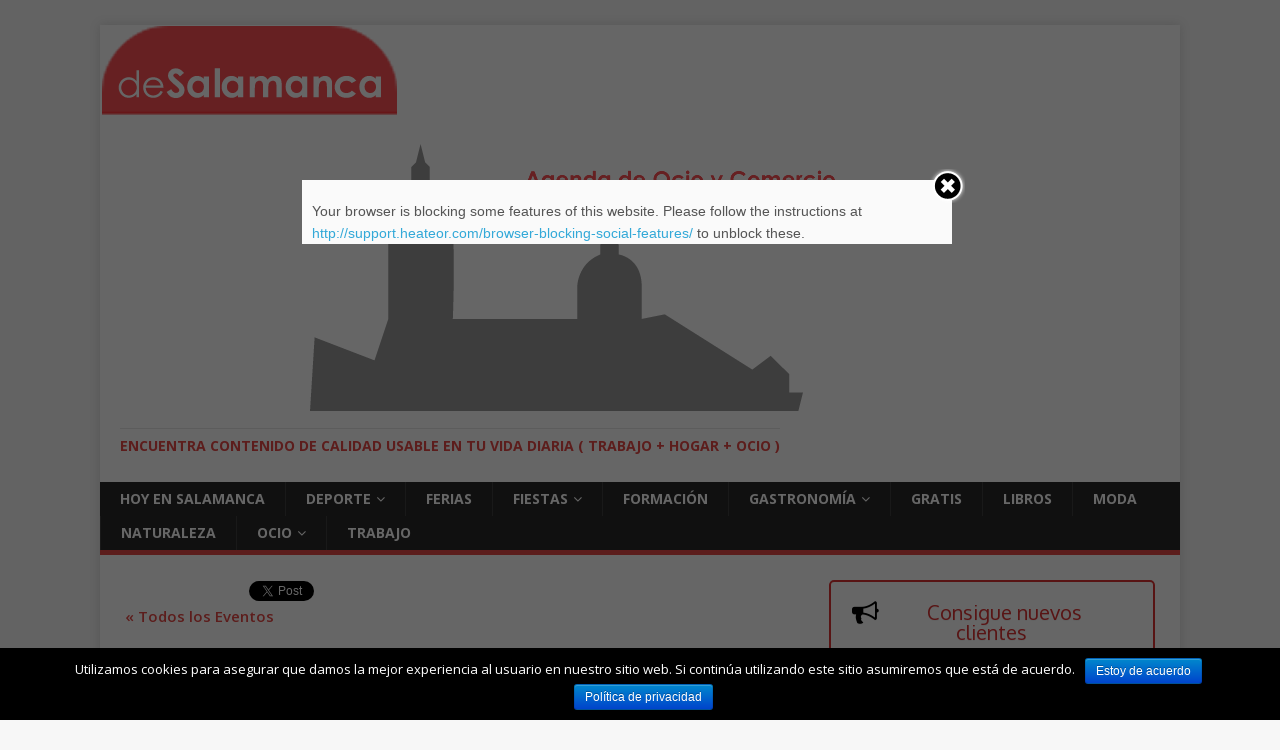

--- FILE ---
content_type: text/html; charset=UTF-8
request_url: https://desalamanca.com/evento/alba-de-tormes-dia-internacional-de-los-museos-2019/
body_size: 12862
content:
<!DOCTYPE html>
<html class="no-js" lang="es-ES" prefix="og: http://ogp.me/ns#">
<head>
<meta charset="UTF-8">
<meta name="viewport" content="width=device-width, initial-scale=1.0">
<link rel="profile" href="http://gmpg.org/xfn/11" />
<title>Alba de Tormes- Día Internacional de los Museos 2019 &#8902;</title>
	<script type="text/javascript">function theChampLoadEvent(e){var t=window.onload;if(typeof window.onload!="function"){window.onload=e}else{window.onload=function(){t();e()}}}</script>
		<script type="text/javascript">var theChampDefaultLang = 'es_ES', theChampCloseIconPath = 'https://desalamanca.com/wp-content/plugins/super-socializer/images/close.png';var heateorSsSDKBlockedMsg = `Your browser is blocking some features of this website. Please follow the instructions at <a href=\'http://support.heateor.com/browser-blocking-social-features/\' target=\'_blank\' style=\'color:#33a9d8\'>http://support.heateor.com/browser-blocking-social-features/</a> to unblock these.`</script>
		<script> var theChampSiteUrl = 'https://desalamanca.com', theChampVerified = 0, theChampEmailPopup = 0; </script>
			<script> var theChampFBKey = '', theChampFBLang = 'es_ES', theChampFbLikeMycred = 0, theChampSsga = 0, theChampCommentNotification = 0, theChampHeateorFcmRecentComments = 0, theChampFbIosLogin = 0; </script>
						<script type="text/javascript">var theChampFBCommentUrl = 'https://desalamanca.com/evento/alba-de-tormes-dia-internacional-de-los-museos-2019/'; var theChampFBCommentColor = 'light'; var theChampFBCommentNumPosts = ''; var theChampFBCommentWidth = '100%'; var theChampFBCommentOrderby = 'social'; var theChampCommentingTabs = "wordpress,facebook,googleplus,disqus", theChampGpCommentsUrl = 'https://desalamanca.com/evento/alba-de-tormes-dia-internacional-de-los-museos-2019/', theChampDisqusShortname = '', theChampScEnabledTabs = 'wordpress,fb', theChampScLabel = 'Leave a reply', theChampScTabLabels = {"wordpress":"Comentarios por defecto (0)","fb":"Comentarios de Facebook","googleplus":"G+ Comments","disqus":"Disqus Comments"}, theChampGpCommentsWidth = 0, theChampCommentingId = 'respond'</script>
					<style type="text/css">
	.the_champ_horizontal_sharing .theChampSharing{
					color: #fff;
				border-width: 0px;
		border-style: solid;
		border-color: transparent;
	}
		.the_champ_horizontal_sharing .theChampTCBackground{
		color:#666;
	}
		.the_champ_horizontal_sharing .theChampSharing:hover{
				border-color: transparent;
	}
	.the_champ_vertical_sharing .theChampSharing{
					color: #fff;
				border-width: 0px;
		border-style: solid;
		border-color: transparent;
	}
		.the_champ_vertical_sharing .theChampTCBackground{
		color:#666;
	}
		.the_champ_vertical_sharing .theChampSharing:hover{
				border-color: transparent;
	}
				div.the_champ_horizontal_sharing .the_champ_square_count{display: block}
			.the_champ_horizontal_sharing .the_champ_square_count{
			display:block;
			text-indent:0!important;
			visibility:hidden;
			background-color:#58B8F8!important;
			width:auto;
			height:auto;
			text-align:center;
			min-width:8px!important;
			padding:1px 4px!important;
			color:#fff!important;
			font-family:'Open Sans',arial,sans-serif!important;
			font-size:10px!important;
			font-weight:600!important;
			-webkit-border-radius:15px!important;
			border-radius:15px!important;
			-webkit-box-shadow:0 2px 2px rgba(0,0,0,.4);
			box-shadow:0 2px 2px rgba(0,0,0,.4);
			text-shadow:0 -1px 0 rgba(0,0,0,.2);
			line-height:14px!important;
			border:2px solid #fff!important;
			z-index:1;
			margin:2px auto!important;
			box-sizing:content-box!important
		}	</style>
	
<!-- This site is optimized with the Yoast SEO plugin v8.2 - https://yoast.com/wordpress/plugins/seo/ -->
<meta name="description" content="Alba de Tormes- Día Internacional de los Museos 2019 el sábado 18 de mayo"/>
<link rel="canonical" href="https://desalamanca.com/evento/alba-de-tormes-dia-internacional-de-los-museos-2019/" />
<meta property="og:locale" content="es_ES" />
<meta property="og:type" content="article" />
<meta property="og:title" content="Alba de Tormes- Día Internacional de los Museos 2019 &#8902;" />
<meta property="og:description" content="Alba de Tormes- Día Internacional de los Museos 2019 el sábado 18 de mayo" />
<meta property="og:url" content="https://desalamanca.com/evento/alba-de-tormes-dia-internacional-de-los-museos-2019/" />
<meta property="article:publisher" content="https://www.facebook.com/desalamancaweb" />
<meta property="article:tag" content="Alba de Tormes" />
<meta property="article:tag" content="Gratis en Alba de Tormes" />
<meta property="article:tag" content="Gratis en Salamanca" />
<meta property="article:tag" content="Museos en Alba de Tormes" />
<meta name="twitter:card" content="summary" />
<meta name="twitter:description" content="Alba de Tormes- Día Internacional de los Museos 2019 el sábado 18 de mayo" />
<meta name="twitter:title" content="Alba de Tormes- Día Internacional de los Museos 2019 &#8902;" />
<meta name="twitter:site" content="@desalamancaweb" />
<meta name="twitter:creator" content="@desalamancaweb" />
<!-- / Yoast SEO plugin. -->

<link rel='dns-prefetch' href='//fonts.googleapis.com' />
<link rel='dns-prefetch' href='//s.w.org' />
<link rel="alternate" type="application/rss+xml" title=" &raquo; Feed" href="https://desalamanca.com/feed/" />
<link rel="alternate" type="application/rss+xml" title=" &raquo; RSS de los comentarios" href="https://desalamanca.com/comments/feed/" />
<link rel="alternate" type="text/calendar" title=" &raquo; iCal Feed" href="https://desalamanca.com/eventos/?ical=1" />
<link rel="alternate" type="application/rss+xml" title=" &raquo; Alba de Tormes- Día Internacional de los Museos 2019 RSS de los comentarios" href="https://desalamanca.com/evento/alba-de-tormes-dia-internacional-de-los-museos-2019/feed/" />
		<script type="text/javascript">
			window._wpemojiSettings = {"baseUrl":"https:\/\/s.w.org\/images\/core\/emoji\/11\/72x72\/","ext":".png","svgUrl":"https:\/\/s.w.org\/images\/core\/emoji\/11\/svg\/","svgExt":".svg","source":{"concatemoji":"https:\/\/desalamanca.com\/wp-includes\/js\/wp-emoji-release.min.js?ver=4.9.8"}};
			!function(a,b,c){function d(a,b){var c=String.fromCharCode;l.clearRect(0,0,k.width,k.height),l.fillText(c.apply(this,a),0,0);var d=k.toDataURL();l.clearRect(0,0,k.width,k.height),l.fillText(c.apply(this,b),0,0);var e=k.toDataURL();return d===e}function e(a){var b;if(!l||!l.fillText)return!1;switch(l.textBaseline="top",l.font="600 32px Arial",a){case"flag":return!(b=d([55356,56826,55356,56819],[55356,56826,8203,55356,56819]))&&(b=d([55356,57332,56128,56423,56128,56418,56128,56421,56128,56430,56128,56423,56128,56447],[55356,57332,8203,56128,56423,8203,56128,56418,8203,56128,56421,8203,56128,56430,8203,56128,56423,8203,56128,56447]),!b);case"emoji":return b=d([55358,56760,9792,65039],[55358,56760,8203,9792,65039]),!b}return!1}function f(a){var c=b.createElement("script");c.src=a,c.defer=c.type="text/javascript",b.getElementsByTagName("head")[0].appendChild(c)}var g,h,i,j,k=b.createElement("canvas"),l=k.getContext&&k.getContext("2d");for(j=Array("flag","emoji"),c.supports={everything:!0,everythingExceptFlag:!0},i=0;i<j.length;i++)c.supports[j[i]]=e(j[i]),c.supports.everything=c.supports.everything&&c.supports[j[i]],"flag"!==j[i]&&(c.supports.everythingExceptFlag=c.supports.everythingExceptFlag&&c.supports[j[i]]);c.supports.everythingExceptFlag=c.supports.everythingExceptFlag&&!c.supports.flag,c.DOMReady=!1,c.readyCallback=function(){c.DOMReady=!0},c.supports.everything||(h=function(){c.readyCallback()},b.addEventListener?(b.addEventListener("DOMContentLoaded",h,!1),a.addEventListener("load",h,!1)):(a.attachEvent("onload",h),b.attachEvent("onreadystatechange",function(){"complete"===b.readyState&&c.readyCallback()})),g=c.source||{},g.concatemoji?f(g.concatemoji):g.wpemoji&&g.twemoji&&(f(g.twemoji),f(g.wpemoji)))}(window,document,window._wpemojiSettings);
		</script>
		<style type="text/css">
img.wp-smiley,
img.emoji {
	display: inline !important;
	border: none !important;
	box-shadow: none !important;
	height: 1em !important;
	width: 1em !important;
	margin: 0 .07em !important;
	vertical-align: -0.1em !important;
	background: none !important;
	padding: 0 !important;
}
</style>
<link rel='stylesheet' id='widget-calendar-pro-style-css'  href='https://desalamanca.com/wp-content/plugins/events-calendar-pro/src/resources/css/widget-calendar-full.css?ver=3.12.1' type='text/css' media='all' />
<link rel='stylesheet' id='tribe_events-widget-calendar-pro-style-css'  href='https://desalamanca.com/wp-content/plugins/events-calendar-pro/src/resources/css/widget-calendar-theme.css?ver=3.12.1' type='text/css' media='all' />
<link rel='stylesheet' id='tribe_events--widget-calendar-pro-override-style-css'  href='https://desalamanca.com/wp-content/plugins/events-calendar-pro/src/resources/css/widget-calendar-theme.css?ver=3.12.1' type='text/css' media='all' />
<link rel='stylesheet' id='tribe-accessibility-css-css'  href='https://desalamanca.com/wp-content/plugins/the-events-calendar/common/src/resources/css/accessibility.min.css?ver=4.7.21' type='text/css' media='all' />
<link rel='stylesheet' id='tribe-events-full-calendar-style-css'  href='https://desalamanca.com/wp-content/plugins/the-events-calendar/src/resources/css/tribe-events-full.min.css?ver=4.6.24.1' type='text/css' media='all' />
<link rel='stylesheet' id='tribe-events-custom-jquery-styles-css'  href='https://desalamanca.com/wp-content/plugins/the-events-calendar/vendor/jquery/smoothness/jquery-ui-1.8.23.custom.css?ver=4.6.24.1' type='text/css' media='all' />
<link rel='stylesheet' id='tribe-events-bootstrap-datepicker-css-css'  href='https://desalamanca.com/wp-content/plugins/the-events-calendar/vendor/bootstrap-datepicker/css/bootstrap-datepicker.standalone.min.css?ver=4.6.24.1' type='text/css' media='all' />
<link rel='stylesheet' id='tribe-events-calendar-style-css'  href='https://desalamanca.com/wp-content/plugins/the-events-calendar/src/resources/css/tribe-events-theme.min.css?ver=4.6.24.1' type='text/css' media='all' />
<link rel='stylesheet' id='tribe-events-calendar-full-mobile-style-css'  href='https://desalamanca.com/wp-content/plugins/the-events-calendar/src/resources/css/tribe-events-full-mobile.min.css?ver=4.6.24.1' type='text/css' media='only screen and (max-width: 768px)' />
<link rel='stylesheet' id='tribe-events-calendar-mobile-style-css'  href='https://desalamanca.com/wp-content/plugins/the-events-calendar/src/resources/css/tribe-events-theme-mobile.min.css?ver=4.6.24.1' type='text/css' media='only screen and (max-width: 768px)' />
<link rel='stylesheet' id='cookie-notice-front-css'  href='https://desalamanca.com/wp-content/plugins/cookie-notice/css/front.min.css?ver=4.9.8' type='text/css' media='all' />
<link rel='stylesheet' id='foundation-css'  href='https://desalamanca.com/wp-content/plugins/simple-directory/css/foundation.css?ver=null' type='text/css' media='all' />
<link rel='stylesheet' id='simple-directory-ficons-css'  href='https://desalamanca.com/wp-content/plugins/simple-directory/icons/foundation-icons.css?ver=4.9.8' type='text/css' media='all' />
<link rel='stylesheet' id='sdir-css'  href='https://desalamanca.com/wp-content/plugins/simple-directory/css/style.css?ver=null' type='text/css' media='all' />
<link rel='stylesheet' id='sow-button-base-css'  href='https://desalamanca.com/wp-content/plugins/so-widgets-bundle/widgets/button/css/style.css?ver=1.13.0' type='text/css' media='all' />
<link rel='stylesheet' id='sow-button-wire-6f03a7c1ce8f-css'  href='https://desalamanca.com/wp-content/uploads/siteorigin-widgets/sow-button-wire-6f03a7c1ce8f.css?ver=4.9.8' type='text/css' media='all' />
<link rel='stylesheet' id='sow-contact-form-default-c31475055508-css'  href='https://desalamanca.com/wp-content/uploads/siteorigin-widgets/sow-contact-form-default-c31475055508.css?ver=4.9.8' type='text/css' media='all' />
<link rel='stylesheet' id='tribe-events-full-pro-calendar-style-css'  href='https://desalamanca.com/wp-content/plugins/events-calendar-pro/src/resources/css/tribe-events-pro-full.min.css?ver=3.12.1' type='text/css' media='all' />
<link rel='stylesheet' id='tribe-events-calendar-pro-style-css'  href='https://desalamanca.com/wp-content/plugins/events-calendar-pro/src/resources/css/tribe-events-pro-theme.min.css?ver=3.12.1' type='text/css' media='all' />
<link rel='stylesheet' id='tribe-events-calendar-full-pro-mobile-style-css'  href='https://desalamanca.com/wp-content/plugins/events-calendar-pro/src/resources/css/tribe-events-pro-full-mobile.min.css?ver=3.12.1' type='text/css' media='only screen and (max-width: 768px)' />
<link rel='stylesheet' id='tribe-events-calendar-pro-mobile-style-css'  href='https://desalamanca.com/wp-content/plugins/events-calendar-pro/src/resources/css/tribe-events-pro-theme-mobile.min.css?ver=3.12.1' type='text/css' media='only screen and (max-width: 768px)' />
<link rel='stylesheet' id='mh-google-fonts-css'  href='https://fonts.googleapis.com/css?family=Open+Sans:400,400italic,700,600' type='text/css' media='all' />
<link rel='stylesheet' id='mh-magazine-lite-css'  href='https://desalamanca.com/wp-content/themes/mh-magazine-lite/style.css?ver=2.8.5' type='text/css' media='all' />
<link rel='stylesheet' id='mh-font-awesome-css'  href='https://desalamanca.com/wp-content/themes/mh-magazine-lite/includes/font-awesome.min.css' type='text/css' media='all' />
<link rel='stylesheet' id='the_champ_frontend_css-css'  href='https://desalamanca.com/wp-content/plugins/super-socializer/css/front.css?ver=7.12.2' type='text/css' media='all' />
<script type='text/javascript' src='https://desalamanca.com/wp-includes/js/jquery/jquery.js?ver=1.12.4'></script>
<script type='text/javascript' src='https://desalamanca.com/wp-includes/js/jquery/jquery-migrate.min.js?ver=1.4.1'></script>
<script type='text/javascript' src='https://desalamanca.com/wp-content/plugins/the-events-calendar/vendor/php-date-formatter/js/php-date-formatter.min.js?ver=4.6.24.1'></script>
<script type='text/javascript' src='https://desalamanca.com/wp-content/plugins/the-events-calendar/common/vendor/momentjs/moment.min.js?ver=4.7.21'></script>
<script type='text/javascript'>
/* <![CDATA[ */
var tribe_dynamic_help_text = {"date_with_year":"j F, Y","date_no_year":"j F","datepicker_format":"d\/m\/Y","datepicker_format_index":"4","days":["domingo","lunes","martes","mi\u00e9rcoles","jueves","viernes","s\u00e1bado"],"daysShort":["dom","lun","mar","mi\u00e9","jue","vie","s\u00e1b"],"months":["enero","febrero","marzo","abril","mayo","junio","julio","agosto","septiembre","octubre","noviembre","diciembre"],"monthsShort":["Jan","Feb","Mar","Apr","mayo","Jun","Jul","Aug","Sep","Oct","Nov","Dec"],"msgs":"[\"Este evento es desde %%starttime%% hasta las %%endtime%% el %%startdatewithyear%%.\",\"Este evento es a las %%starttime%% el %%startdatewithyear%%\",\"Evento de d\\u00eda completo el %%startdatewithyear%%.\",\"Este evento empieza a las %startime% el %%startdatenoyear%% y finaliza a las %%endtime%% el %%enddatewithyear%%\",\"Este evento comienza a las %%starttime%% el %%startdatenoyear%% y termina el %%enddatewithyear%%.\",\"Este evento dura todo el d\\u00eda empezando desde %%startdatenoyear%% y terminando el %%enddatewithyear%%.\"]"};
/* ]]> */
</script>
<script type='text/javascript' src='https://desalamanca.com/wp-content/plugins/the-events-calendar/src/resources/js/events-dynamic.min.js?ver=4.6.24.1'></script>
<script type='text/javascript' src='https://desalamanca.com/wp-content/plugins/the-events-calendar/vendor/bootstrap-datepicker/js/bootstrap-datepicker.min.js?ver=4.6.24.1'></script>
<script type='text/javascript' src='https://desalamanca.com/wp-content/plugins/the-events-calendar/vendor/jquery-resize/jquery.ba-resize.min.js?ver=4.6.24.1'></script>
<script type='text/javascript' src='https://desalamanca.com/wp-content/plugins/the-events-calendar/vendor/jquery-placeholder/jquery.placeholder.min.js?ver=4.6.24.1'></script>
<script type='text/javascript'>
/* <![CDATA[ */
var tribe_js_config = {"permalink_settings":"\/%postname%\/","events_post_type":"tribe_events","events_base":"https:\/\/desalamanca.com\/eventos\/","debug":""};
/* ]]> */
</script>
<script type='text/javascript' src='https://desalamanca.com/wp-content/plugins/the-events-calendar/src/resources/js/tribe-events.min.js?ver=4.6.24.1'></script>
<script type='text/javascript' src='https://desalamanca.com/wp-content/plugins/the-events-calendar/src/resources/js/tribe-events-bar.min.js?ver=4.6.24.1'></script>
<script type='text/javascript'>
/* <![CDATA[ */
var TribeEventsPro = {"geocenter":{"max_lat":"40.976406","max_lng":"-5.648914","min_lat":"40.976406","min_lng":"-5.648914"},"map_tooltip_event":"Evento:","map_tooltip_address":"Direcci\u00f3n:"};
/* ]]> */
</script>
<script type='text/javascript' src='https://desalamanca.com/wp-content/plugins/events-calendar-pro/src/resources/js/tribe-events-pro.min.js?ver=3.12.1'></script>
<script type='text/javascript' src='https://desalamanca.com/wp-content/plugins/so-widgets-bundle/widgets/contact/js/contact.min.js?ver=1.13.0'></script>
<script type='text/javascript' src='https://desalamanca.com/wp-content/themes/mh-magazine-lite/js/scripts.js?ver=2.8.5'></script>
<link rel='https://api.w.org/' href='https://desalamanca.com/wp-json/' />
<link rel="EditURI" type="application/rsd+xml" title="RSD" href="https://desalamanca.com/xmlrpc.php?rsd" />
<link rel="wlwmanifest" type="application/wlwmanifest+xml" href="https://desalamanca.com/wp-includes/wlwmanifest.xml" /> 
<meta name="generator" content="WordPress 4.9.8" />
<link rel='shortlink' href='https://desalamanca.com/?p=6150' />
<link rel="alternate" type="application/json+oembed" href="https://desalamanca.com/wp-json/oembed/1.0/embed?url=https%3A%2F%2Fdesalamanca.com%2Fevento%2Falba-de-tormes-dia-internacional-de-los-museos-2019%2F" />
<link rel="alternate" type="text/xml+oembed" href="https://desalamanca.com/wp-json/oembed/1.0/embed?url=https%3A%2F%2Fdesalamanca.com%2Fevento%2Falba-de-tormes-dia-internacional-de-los-museos-2019%2F&#038;format=xml" />
<meta name="generator" content="Piklist 0.11.4" />
<meta name="tec-api-version" content="v1"><meta name="tec-api-origin" content="https://desalamanca.com"><link rel="https://theeventscalendar.com/" href="https://desalamanca.com/wp-json/tribe/events/v1/events/6150" /><!--[if lt IE 9]>
<script src="https://desalamanca.com/wp-content/themes/mh-magazine-lite/js/css3-mediaqueries.js"></script>
<![endif]-->
<script type="application/ld+json">
[{"@context":"http://schema.org","@type":"Event","name":"Alba de Tormes- D\u00eda Internacional de los Museos 2019","description":"&lt;p&gt;&nbsp; Alba de Tormes- D\u00eda Internacional de los Museos 2019 Alba de Tormes- D\u00eda Internacional de los Museos 2019 el s\u00e1bado 18 de mayo El &lt;a class=&quot;mh-excerpt-more&quot; href=&quot;https://desalamanca.com/evento/alba-de-tormes-dia-internacional-de-los-museos-2019/&quot; title=&quot;Alba de Tormes- D\u00eda Internacional de los Museos 2019&quot;&gt;[...]&lt;/a&gt;&lt;/p&gt;\\n","url":"https://desalamanca.com/evento/alba-de-tormes-dia-internacional-de-los-museos-2019/","startDate":"2019-05-18T10:00:00+00:00","endDate":"2019-05-18T19:30:00+00:00","location":{"@type":"Place","name":"Alba de Tormes","description":"","url":"https://desalamanca.com/lugar/alba-de-tormes/","address":{"@type":"PostalAddress","addressLocality":"Alba de Tormes"},"geo":{"@type":"GeoCoordinates","latitude":40.824761799999997,"longitude":-5.51187},"telephone":"","sameAs":"http://www.albadetormes.com/"}}]
</script><link rel="icon" href="https://desalamanca.com/wp-content/uploads/2018/09/logo-desalamanca-150x150.png" sizes="32x32" />
<link rel="icon" href="https://desalamanca.com/wp-content/uploads/2018/09/logo-desalamanca.png" sizes="192x192" />
<link rel="apple-touch-icon-precomposed" href="https://desalamanca.com/wp-content/uploads/2018/09/logo-desalamanca.png" />
<meta name="msapplication-TileImage" content="https://desalamanca.com/wp-content/uploads/2018/09/logo-desalamanca.png" />
</head>
<body id="mh-mobile" class="tribe_events-template-default single single-tribe_events postid-6150 wp-custom-logo cookies-not-set tribe-no-js tribe-filter-live  tribe-events-uses-geolocation mh-right-sb events-single tribe-events-style-full tribe-events-style-theme tribe-theme-mh-magazine-lite page-template-page-php singular" itemscope="itemscope" itemtype="http://schema.org/WebPage">
<div class="mh-container mh-container-outer">
<div class="mh-header-mobile-nav mh-clearfix"></div>
<header class="mh-header" itemscope="itemscope" itemtype="http://schema.org/WPHeader">
	<div class="mh-container mh-container-inner mh-row mh-clearfix">
		<div class="mh-custom-header mh-clearfix">
<a class="mh-header-image-link" href="https://desalamanca.com/" title="" rel="home">
<img class="mh-header-image" src="https://desalamanca.com/wp-content/uploads/2015/09/cropped-desalamanca-logo-big.png" height="90" width="300" alt="" />
</a>
<div class="mh-site-identity">
<div class="mh-site-logo" role="banner" itemscope="itemscope" itemtype="http://schema.org/Brand">
<a href="https://desalamanca.com/" class="custom-logo-link" rel="home" itemprop="url"><img width="851" height="278" src="https://desalamanca.com/wp-content/uploads/2018/09/banner.png" class="custom-logo" alt="" itemprop="logo" srcset="https://desalamanca.com/wp-content/uploads/2018/09/banner.png 851w, https://desalamanca.com/wp-content/uploads/2018/09/banner-300x98.png 300w, https://desalamanca.com/wp-content/uploads/2018/09/banner-768x251.png 768w" sizes="(max-width: 851px) 100vw, 851px" /></a><div class="mh-header-text">
<a class="mh-header-text-link" href="https://desalamanca.com/" title="" rel="home">
<h3 class="mh-header-tagline">encuentra contenido de calidad usable en tu vida diaria ( trabajo + hogar + ocio )</h3>
</a>
</div>
</div>
</div>
</div>
	</div>
	<div class="mh-main-nav-wrap">
		<nav class="mh-navigation mh-main-nav mh-container mh-container-inner mh-clearfix" itemscope="itemscope" itemtype="http://schema.org/SiteNavigationElement">
			<div class="menu-menu-1-container"><ul id="menu-menu-1" class="menu"><li id="menu-item-52" class="menu-item menu-item-type-custom menu-item-object-custom menu-item-52 menu-item-hoy-en-salamanca first-menu-item"><a href="http://www.desalamanca.com/eventos/hoy/">HOY en Salamanca</a></li>
<li id="menu-item-25" class="menu-item menu-item-type-taxonomy menu-item-object-tribe_events_cat menu-item-has-children menu-item-25 menu-item-multiusos-sanchez-paraiso "><a href="https://desalamanca.com/eventos/categoria/eventos-deportivos-en-salamanca/">Deporte</a>
<ul class="sub-menu">
	<li id="menu-item-27" class="menu-item menu-item-type-taxonomy menu-item-object-tribe_events_cat menu-item-27 menu-item- "><a href="https://desalamanca.com/eventos/categoria/eventos-deportivos-en-salamanca/carreras-btt-salamanca/">Carreras BTT</a></li>
	<li id="menu-item-26" class="menu-item menu-item-type-taxonomy menu-item-object-tribe_events_cat menu-item-26 menu-item- "><a href="https://desalamanca.com/eventos/categoria/eventos-deportivos-en-salamanca/carreras-populares-en-salamanca/">Carreras Populares</a></li>
	<li id="menu-item-31" class="menu-item menu-item-type-taxonomy menu-item-object-tribe_events_cat menu-item-31 menu-item-conciertos "><a href="https://desalamanca.com/eventos/categoria/eventos-deportivos-en-salamanca/concentraciones-moteras-en-salamanca/">Quedadas Moteras</a></li>
	<li id="menu-item-111" class="menu-item menu-item-type-taxonomy menu-item-object-tribe_events_cat menu-item-111 menu-item- "><a href="https://desalamanca.com/eventos/categoria/eventos-deportivos-en-salamanca/senderismo-en-salamanca/">Senderismo</a></li>
</ul>
</li>
<li id="menu-item-139" class="menu-item menu-item-type-taxonomy menu-item-object-tribe_events_cat menu-item-139 menu-item-35-autosave-v1 "><a href="https://desalamanca.com/eventos/categoria/ferias-en-salamanca/">Ferias</a></li>
<li id="menu-item-110" class="menu-item menu-item-type-taxonomy menu-item-object-tribe_events_cat current-tribe_events-ancestor current-menu-parent current-tribe_events-parent menu-item-has-children menu-item-110 menu-item-india-martinez-en-salamanca "><a href="https://desalamanca.com/eventos/categoria/fiestas-en-salamanca/">Fiestas</a>
<ul class="sub-menu">
	<li id="menu-item-5694" class="menu-item menu-item-type-custom menu-item-object-custom menu-item-5694 menu-item-navidad "><a href="https://desalamanca.com/tag/navidad2018/">Navidad</a></li>
	<li id="menu-item-4774" class="menu-item menu-item-type-post_type menu-item-object-page menu-item-4774 menu-item-dia-de-la-ruta-via-de-la-plata "><a href="https://desalamanca.com/dia-de-la-ruta-via-de-la-plata/">Día de la Ruta Vía de la Plata</a></li>
</ul>
</li>
<li id="menu-item-109" class="menu-item menu-item-type-taxonomy menu-item-object-tribe_events_cat menu-item-109 menu-item-navarredonda-de-la-rinconada "><a href="https://desalamanca.com/eventos/categoria/formacion-en-salamanca/">Formación</a></li>
<li id="menu-item-290" class="menu-item menu-item-type-taxonomy menu-item-object-tribe_events_cat menu-item-has-children menu-item-290 menu-item-puente-del-congosto "><a href="https://desalamanca.com/eventos/categoria/eventos-gastronomicos-en-salamanca/">Gastronomía</a>
<ul class="sub-menu">
	<li id="menu-item-5038" class="menu-item menu-item-type-post_type menu-item-object-page menu-item-5038 menu-item-iniciativas-en-salamanca-para-el-consumo-de-productos-de-proximidad-km-0 "><a href="https://desalamanca.com/iniciativas-en-salamanca-para-el-consumo-de-productos-de-proximidad-km-0/">Productos Locales</a></li>
</ul>
</li>
<li id="menu-item-4283" class="menu-item menu-item-type-custom menu-item-object-custom menu-item-4283 menu-item-gratis "><a href="http://desalamanca.com/tag/gratis-en-salamanca/">Gratis</a></li>
<li id="menu-item-4889" class="menu-item menu-item-type-custom menu-item-object-custom menu-item-4889 menu-item-libros "><a href="https://desalamanca.com/tag/libros-en-salamanca/">Libros</a></li>
<li id="menu-item-338" class="menu-item menu-item-type-taxonomy menu-item-object-tribe_events_cat menu-item-338 menu-item-sala-music-factory "><a href="https://desalamanca.com/eventos/categoria/eventos-de-moda-en-salamanca/">Moda</a></li>
<li id="menu-item-4387" class="menu-item menu-item-type-taxonomy menu-item-object-tribe_events_cat menu-item-4387 menu-item-cartel_los_suaves_1453286672 "><a href="https://desalamanca.com/eventos/categoria/naturaleza/">Naturaleza</a></li>
<li id="menu-item-10" class="menu-item menu-item-type-taxonomy menu-item-object-tribe_events_cat current-tribe_events-ancestor current-menu-parent current-tribe_events-parent menu-item-has-children menu-item-10 menu-item- "><a href="https://desalamanca.com/eventos/categoria/ocio-en-salamanca/">Ocio</a>
<ul class="sub-menu">
	<li id="menu-item-108" class="menu-item menu-item-type-taxonomy menu-item-object-tribe_events_cat menu-item-108 menu-item-iii-desafio-btt-en-monleon "><a href="https://desalamanca.com/eventos/categoria/ocio-en-salamanca/cine-en-salamanca/">Cine</a></li>
	<li id="menu-item-11" class="menu-item menu-item-type-taxonomy menu-item-object-tribe_events_cat menu-item-11 menu-item-cursos-certificado-de-profesionalidad "><a href="https://desalamanca.com/eventos/categoria/ocio-en-salamanca/conciertos-en-salamanca/">Conciertos</a></li>
	<li id="menu-item-4775" class="menu-item menu-item-type-post_type menu-item-object-page menu-item-4775 menu-item-dia-de-la-ruta-via-de-la-plata "><a href="https://desalamanca.com/dia-de-la-ruta-via-de-la-plata/">Día de la Ruta Vía de la Plata</a></li>
	<li id="menu-item-39" class="menu-item menu-item-type-taxonomy menu-item-object-tribe_events_cat menu-item-39 menu-item- "><a href="https://desalamanca.com/eventos/categoria/ocio-en-salamanca/teatro-en-salamanca/">Teatro</a></li>
</ul>
</li>
<li id="menu-item-5331" class="menu-item menu-item-type-post_type menu-item-object-page menu-item-5331 menu-item-trabajo-en-salamanca-provincia last-menu-item"><a href="https://desalamanca.com/trabajo-en-salamanca-provincia/">Trabajo</a></li>
</ul></div>		</nav>
	</div>
</header><div class="mh-wrapper mh-clearfix">
    <div id="main-content" class="mh-content" role="main" itemprop="mainContentOfPage"><article id="page-0" class="post-0 page type-page status-draft hentry odd">
	<header class="entry-header">
			</header>
	<div class="entry-content mh-clearfix">
		<div style='clear: both'></div><div  class='the_champ_counter_container the_champ_horizontal_counter'><div class='the_champ_counter_title' style="font-weight:bold"></div><ul  class="the_champ_sharing_ul"><li class="the_champ_facebook_like"><div class="fb-like" data-href="https://desalamanca.com/evento/alba-de-tormes-dia-internacional-de-los-museos-2019/" data-layout="button_count" data-action="like" data-show-faces="false" data-share="false"></div></li><li class="the_champ_twitter_tweet" heateor-ss-data-href="https://desalamanca.com/evento/alba-de-tormes-dia-internacional-de-los-museos-2019/"><a href="https://twitter.com/share" class="twitter-share-button" data-url="https://desalamanca.com/evento/alba-de-tormes-dia-internacional-de-los-museos-2019/" data-counturl="https://desalamanca.com/evento/alba-de-tormes-dia-internacional-de-los-museos-2019/" data-text="Alba+de+Tormes-+D%C3%ADa+Internacional+de+los+Museos+2019" data-via="desalamancaweb" data-lang="" >Tweet</a><script>!function(d,s,id){var js,fjs=d.getElementsByTagName(s)[0],p=/^http:/.test(d.location)?"http":"https";if(!d.getElementById(id)){js=d.createElement(s);js.id=id;js.src=p+"://platform.twitter.com/widgets.js";fjs.parentNode.insertBefore(js,fjs);}}(document, "script", "twitter-wjs");</script></li></ul><div style="clear:both"></div></div><div style='clear: both'></div><div id="tribe-events" class="tribe-no-js" data-live_ajax="1" data-datepicker_format="4" data-category="" data-featured=""><div class="tribe-events-before-html"></div><span class="tribe-events-ajax-loading"><img class="tribe-events-spinner-medium" src="https://desalamanca.com/wp-content/plugins/the-events-calendar/src/resources/images/tribe-loading.gif" alt="Cargando Eventos" /></span>
<div id="tribe-events-content" class="tribe-events-single">

	<p class="tribe-events-back">
		<a href="https://desalamanca.com/eventos/"> &laquo; Todos los Eventos</a>
	</p>

	<!-- Notices -->
	<div class="tribe-events-notices"><ul><li>Este evento ha pasado.</li></ul></div>
	<h1 class="tribe-events-single-event-title">Alba de Tormes- Día Internacional de los Museos 2019</h1>
	<div class="tribe-events-schedule tribe-clearfix">
		<h2><span class="tribe-event-date-start">18 mayo, 2019 @ 10:00 am</span> - <span class="tribe-event-time">7:30 pm</span></h2>			</div>

	<!-- Event header -->
	<div id="tribe-events-header"  data-title="Alba de Tormes- Día Internacional de los Museos 2019 &#8902;" data-viewtitle="Alba de Tormes- Día Internacional de los Museos 2019">
		<!-- Navigation -->
		<nav class="tribe-events-nav-pagination" aria-label="Evento Navegación">
			<ul class="tribe-events-sub-nav">
				<li class="tribe-events-nav-previous"><a href="https://desalamanca.com/evento/ciudad-rodrigo-feria-de-mayo-2019/"><span>&laquo;</span> Ciudad Rodrigo- Feria de Mayo 2019</a></li>
				<li class="tribe-events-nav-next"><a href="https://desalamanca.com/evento/ruta-por-el-rio-tormes-una-manana-de-naturaleza-en-la-aldehuela/">Ruta por el río Tormes- Una mañana de naturaleza en La Aldehuela <span>&raquo;</span></a></li>
			</ul>
			<!-- .tribe-events-sub-nav -->
		</nav>
	</div>
	<!-- #tribe-events-header -->

			<div id="post-6150" class="post-6150 tribe_events type-tribe_events status-publish hentry tag-alba-de-tormes tag-gratis-en-alba-de-tormes tag-gratis-en-salamanca tag-museos-en-alba-de-tormes tribe_events_cat-fiestas-en-salamanca tribe_events_cat-ocio-en-salamanca even cat_fiestas-en-salamanca cat_ocio-en-salamanca">
			<!-- Event featured image, but exclude link -->
			
			<!-- Event content -->
						<div class="tribe-events-single-event-description tribe-events-content">
				<div style='clear: both'></div><div  class='the_champ_counter_container the_champ_horizontal_counter'><div class='the_champ_counter_title' style="font-weight:bold"></div><ul  class="the_champ_sharing_ul"><li class="the_champ_facebook_like"><div class="fb-like" data-href="https://desalamanca.com/evento/alba-de-tormes-dia-internacional-de-los-museos-2019/" data-layout="button_count" data-action="like" data-show-faces="false" data-share="false"></div></li><li class="the_champ_twitter_tweet" heateor-ss-data-href="https://desalamanca.com/evento/alba-de-tormes-dia-internacional-de-los-museos-2019/"><a href="https://twitter.com/share" class="twitter-share-button" data-url="https://desalamanca.com/evento/alba-de-tormes-dia-internacional-de-los-museos-2019/" data-counturl="https://desalamanca.com/evento/alba-de-tormes-dia-internacional-de-los-museos-2019/" data-text="Alba+de+Tormes-+D%C3%ADa+Internacional+de+los+Museos+2019" data-via="desalamancaweb" data-lang="" >Tweet</a><script>!function(d,s,id){var js,fjs=d.getElementsByTagName(s)[0],p=/^http:/.test(d.location)?"http":"https";if(!d.getElementById(id)){js=d.createElement(s);js.id=id;js.src=p+"://platform.twitter.com/widgets.js";fjs.parentNode.insertBefore(js,fjs);}}(document, "script", "twitter-wjs");</script></li></ul><div style="clear:both"></div></div><div style='clear: both'></div><p>&nbsp;</p>
<h2>Alba de Tormes- Día Internacional de los Museos 2019</h2>
<p>Alba de Tormes- Día Internacional de los Museos 2019 el sábado 18 de mayo</p>
<blockquote><p>El Museo de la Alfarería, abierto a diario con horario de 12.00h a 14.00h y de 17.00h a 19.00h y, actualmente, con entrada gratuita para todos los visitantes, ofrecerá el sábado 18 de mayo un detalle a todos los visitantes que quieran descubrir los secretos de la alfarería albense. A su vez, se estará visitando la iglesia románico-mudéjar más antigua de la Villa, declarada BIC (Bien de Interés Cultural)</p>
<p>&nbsp;</p>
<p>El Museo del Castillo de los Duques de Alba, estará abierto, al igual que todos los fines de semana y días festivos, en horario de 10.00h a 19.30h, ininterrumpidamente. El día 18 de mayo lo hará como Jornada de Puertas Abiertas con entrada gratuita para todos los visitantes, quienes también se llevarán un detalle recordatorio de la visita.</p>
<p><a href="http://albadetormes.com/" target="_blank" rel="noopener">http://albadetormes.com/</a></p></blockquote>
			</div>
			<!-- .tribe-events-single-event-description -->
			<div class="tribe-events-cal-links"><a class="tribe-events-gcal tribe-events-button" href="https://www.google.com/calendar/event?action=TEMPLATE&#038;text=Alba+de+Tormes-+D%C3%ADa+Internacional+de+los+Museos+2019&#038;dates=20190518T100000/20190518T193000&#038;details=Tweet%21function%28d%2Cs%2Cid%29%7Bvar+js%2Cfjs%3Dd.getElementsByTagName%28s%29%5B0%5D%2Cp%3D%2F%5Ehttp%3A%2F.test%28d.location%29%3F%22http%22%3A%22https%22%3Bif%28%21d.getElementById%28id%29%29%7Bjs%3Dd.createElement%28s%29%3Bjs.id%3Did%3Bjs.src%3Dp%2B%22%3A%2F%2Fplatform.twitter.com%2Fwidgets.js%22%3Bfjs.parentNode.insertBefore%28js%2Cfjs%29%3B%7D%7D%28document%2C+%22script%22%2C+%22twitter-wjs%22%29%3B%26nbsp%3B+%0AAlba+de+Tormes-+D%C3%ADa+Internacional+de+los+Museos+2019%0AAlba+de+Tormes-+D%C3%ADa+Internacional+de+los+Museos+2019+el+s%C3%A1bado+18+de+mayo+%0AEl+Museo+de+la+Alfarer%C3%ADa%2C+abierto+a+diario+con+horario+de+12.00h+a+14.00h+y+de+17.00h+a+19.00h+y%2C+actualmente%2C+con+entrada+gratuita+para+todos+los+visitantes%2C+ofrecer%C3%A1+el+s%C3%A1bado+18+de+mayo+un+detalle+a+todos+los+visitantes+que+quieran+descubrir+los+secretos+de+la+alfarer%C3%ADa+albense.+A+su+vez%2C+se+estar%C3%A1+visitando+la+iglesia+rom%C3%A1nico-mud%C3%A9jar+m%C3%A1s+antigua+de+la+Villa%2C+declarada+BIC+%28Bien+de+Inter%C3%A9s+Cultural%29+%0A%26nbsp%3B+%0AEl+Museo+del+Castillo+de+los+Duques+de+Alba%2C+estar%C3%A1+abierto%2C+al+igual+que+todos+los+fines+de+semana+y+d%C3%ADas+festivos%2C+en+horario+de+10.00h+a+19.30h%2C+%28Ver+descripci%C3%B3n+completa+Evento+Descripci%C3%B3n%3A+https%3A%2F%2Fdesalamanca.com%2Fevento%2Falba-de-tormes-dia-internacional-de-los-museos-2019%2F%29&#038;location=Alba+de+Tormes%2C+Alba+de+Tormes&#038;trp=false&#038;sprop=website:https://desalamanca.com&#038;ctz=Atlantic%2FAzores" title="Añadir a Google Calendar">+ Google Calendar</a><a class="tribe-events-ical tribe-events-button" href="https://desalamanca.com/evento/alba-de-tormes-dia-internacional-de-los-museos-2019/?ical=1" title="Descargar archivo .ics" >+ Exportar iCal</a></div><!-- .tribe-events-cal-links -->
			<!-- Event meta -->
						
	<div class="tribe-events-single-section tribe-events-event-meta primary tribe-clearfix">


<div class="tribe-events-meta-group tribe-events-meta-group-details">
	<h2 class="tribe-events-single-section-title"> Detalles </h2>
	<dl>

		
			<dt class="tribe-events-start-date-label"> Fecha: </dt>
			<dd>
				<abbr class="tribe-events-abbr tribe-events-start-date published dtstart" title="2019-05-18"> 18 mayo, 2019 </abbr>
			</dd>

			<dt class="tribe-events-start-time-label"> Hora: </dt>
			<dd>
				<div class="tribe-events-abbr tribe-events-start-time published dtstart" title="2019-05-18">
					10:00 am - 7:30 pm				</div>
			</dd>

		
		
		<dt class="tribe-events-event-categories-label">Categorías del Evento:</dt> <dd class="tribe-events-event-categories"><a href="https://desalamanca.com/eventos/categoria/fiestas-en-salamanca/" rel="tag">Fiestas en Salamanca</a>, <a href="https://desalamanca.com/eventos/categoria/ocio-en-salamanca/" rel="tag">Ocio y Cultura en Salamanca</a></dd>
		<dt>Evento etiquetas:</dt><dd class="tribe-event-tags"><a href="https://desalamanca.com/tag/alba-de-tormes/" rel="tag">Alba de Tormes</a>, <a href="https://desalamanca.com/tag/gratis-en-alba-de-tormes/" rel="tag">Gratis en Alba de Tormes</a>, <a href="https://desalamanca.com/tag/gratis-en-salamanca/" rel="tag">Gratis en Salamanca</a>, <a href="https://desalamanca.com/tag/museos-en-alba-de-tormes/" rel="tag">Museos en Alba de Tormes</a></dd>
		
			<dt class="tribe-events-event-url-label"> Página Web: </dt>
			<dd class="tribe-events-event-url"> <a href="http://albadetormes.com/detalle-noticia/El-Museo-del-Castillo-de-los-Duques-de-Alba-y-el-Museo-de-la-Alfareria-celebran-el-Dia-Internacional-de-los-Museos/" target="_self">http://albadetormes.com/detalle-noticia/El-Museo-del-Castillo-de-los-Duques-de-Alba-y-el-Museo-de-la-Alfareria-celebran-el-Dia-Internacional-de-los-Museos/</a> </dd>
		
			</dl>
</div>

<div class="tribe-events-meta-group tribe-events-meta-group-venue">
	<h2 class="tribe-events-single-section-title"> Lugar </h2>
	<dl>
		
		<dd class="tribe-venue"> <a href="https://desalamanca.com/lugar/alba-de-tormes/">Alba de Tormes</a> </dd>

					<dd class="tribe-venue-location">
				<address class="tribe-events-address">
					<span class="tribe-address">


	<span class="tribe-locality">Alba de Tormes</span><span class="tribe-delimiter">,</span>




</span>

											<a class="tribe-events-gmap" href="https://maps.google.com/maps?f=q&#038;source=s_q&#038;hl=en&#038;geocode=&#038;q=Alba+de+Tormes" title="Click para ver mapa de Google" target="_blank">+ Google Map</a>									</address>
			</dd>
		
		
					<dt class="tribe-venue-url-label"> Página Web: </dt>
			<dd class="tribe-venue-url"> <a href="http://www.albadetormes.com/" target="_self">http://www.albadetormes.com/</a> </dd>
		
			</dl>
</div>

	</div>


			
<h3 class="tribe-events-related-events-title">Relacionados Eventos</h3>

<ul class="tribe-related-events tribe-clearfix hfeed vcalendar">
		<li>
				<div class="tribe-related-events-thumbnail">
			<a href="https://desalamanca.com/evento/mercadillo-portugues-la-cuenta-en-trabanca/2026-04-05/" class="url" rel="bookmark"><img width="331" height="468" src="https://desalamanca.com/wp-content/uploads/2016/04/mercadillo.jpg" class="attachment-large size-large wp-post-image" alt="" srcset="https://desalamanca.com/wp-content/uploads/2016/04/mercadillo.jpg 331w, https://desalamanca.com/wp-content/uploads/2016/04/mercadillo-212x300.jpg 212w" sizes="(max-width: 331px) 100vw, 331px" /></a>
		</div>
		<div class="tribe-related-event-info">
			<h3 class="tribe-related-events-title summary"><a href="https://desalamanca.com/evento/mercadillo-portugues-la-cuenta-en-trabanca/2026-04-05/" class="url" rel="bookmark">Mercadillo Portugués &#8220;La Cuenta&#8221; en Trabanca</a></h3>
			<span class="tribe-event-date-start">5 abril @ 10:00 am</span> - <span class="tribe-event-time">3:00 pm</span><div class="recurringinfo"><div class="event-is-recurring"><span class="tribe-events-divider">|</span>Evento recurrente: <a href="https://desalamanca.com/evento/mercadillo-portugues-la-cuenta-en-trabanca/all/">(Ver todos)</a><div id="tribe-events-tooltip-6399" class="tribe-events-tooltip recurring-info-tooltip"><div class="tribe-events-event-body">An event every 1 month(s) on  that lasts 0 day(s) and 0 hour(s) with no end date</div><span class="tribe-events-arrow"></span></div></div></div>		</div>
	</li>
		<li>
				<div class="tribe-related-events-thumbnail">
			<a href="https://desalamanca.com/evento/mercadillo-portugues-la-cuenta-en-trabanca/2027-01-03/" class="url" rel="bookmark"><img width="331" height="468" src="https://desalamanca.com/wp-content/uploads/2016/04/mercadillo.jpg" class="attachment-large size-large wp-post-image" alt="" srcset="https://desalamanca.com/wp-content/uploads/2016/04/mercadillo.jpg 331w, https://desalamanca.com/wp-content/uploads/2016/04/mercadillo-212x300.jpg 212w" sizes="(max-width: 331px) 100vw, 331px" /></a>
		</div>
		<div class="tribe-related-event-info">
			<h3 class="tribe-related-events-title summary"><a href="https://desalamanca.com/evento/mercadillo-portugues-la-cuenta-en-trabanca/2027-01-03/" class="url" rel="bookmark">Mercadillo Portugués &#8220;La Cuenta&#8221; en Trabanca</a></h3>
			<span class="tribe-event-date-start">3 enero, 2027 @ 10:00 am</span> - <span class="tribe-event-time">3:00 pm</span><div class="recurringinfo"><div class="event-is-recurring"><span class="tribe-events-divider">|</span>Evento recurrente: <a href="https://desalamanca.com/evento/mercadillo-portugues-la-cuenta-en-trabanca/all/">(Ver todos)</a><div id="tribe-events-tooltip-6408" class="tribe-events-tooltip recurring-info-tooltip"><div class="tribe-events-event-body">An event every 1 month(s) on  that lasts 0 day(s) and 0 hour(s) with no end date</div><span class="tribe-events-arrow"></span></div></div></div>		</div>
	</li>
		<li>
				<div class="tribe-related-events-thumbnail">
			<a href="https://desalamanca.com/evento/mercadillo-portugues-la-cuenta-en-trabanca/2027-06-06/" class="url" rel="bookmark"><img width="331" height="468" src="https://desalamanca.com/wp-content/uploads/2016/04/mercadillo.jpg" class="attachment-large size-large wp-post-image" alt="" srcset="https://desalamanca.com/wp-content/uploads/2016/04/mercadillo.jpg 331w, https://desalamanca.com/wp-content/uploads/2016/04/mercadillo-212x300.jpg 212w" sizes="(max-width: 331px) 100vw, 331px" /></a>
		</div>
		<div class="tribe-related-event-info">
			<h3 class="tribe-related-events-title summary"><a href="https://desalamanca.com/evento/mercadillo-portugues-la-cuenta-en-trabanca/2027-06-06/" class="url" rel="bookmark">Mercadillo Portugués &#8220;La Cuenta&#8221; en Trabanca</a></h3>
			<span class="tribe-event-date-start">6 junio, 2027 @ 10:00 am</span> - <span class="tribe-event-time">3:00 pm</span><div class="recurringinfo"><div class="event-is-recurring"><span class="tribe-events-divider">|</span>Evento recurrente: <a href="https://desalamanca.com/evento/mercadillo-portugues-la-cuenta-en-trabanca/all/">(Ver todos)</a><div id="tribe-events-tooltip-6413" class="tribe-events-tooltip recurring-info-tooltip"><div class="tribe-events-event-body">An event every 1 month(s) on  that lasts 0 day(s) and 0 hour(s) with no end date</div><span class="tribe-events-arrow"></span></div></div></div>		</div>
	</li>
	</ul>
		</div> <!-- #post-x -->
			
	<!-- Event footer -->
	<div id="tribe-events-footer">
		<!-- Navigation -->
		<nav class="tribe-events-nav-pagination" aria-label="Evento Navegación">
			<ul class="tribe-events-sub-nav">
				<li class="tribe-events-nav-previous"><a href="https://desalamanca.com/evento/ciudad-rodrigo-feria-de-mayo-2019/"><span>&laquo;</span> Ciudad Rodrigo- Feria de Mayo 2019</a></li>
				<li class="tribe-events-nav-next"><a href="https://desalamanca.com/evento/ruta-por-el-rio-tormes-una-manana-de-naturaleza-en-la-aldehuela/">Ruta por el río Tormes- Una mañana de naturaleza en La Aldehuela <span>&raquo;</span></a></li>
			</ul>
			<!-- .tribe-events-sub-nav -->
		</nav>
	</div>
	<!-- #tribe-events-footer -->

</div><!-- #tribe-events-content -->
<div class="tribe-events-after-html"></div></div><!-- #tribe-events -->
<!--
Este calendario está creado con The Events Calendar.
http://m.tri.be/18wn
-->
	</div>
</article>	</div>
	<aside class="mh-widget-col-1 mh-sidebar" itemscope="itemscope" itemtype="http://schema.org/WPSideBar"><div id="sow-button-4" class="widget-1 widget-odd mh-widget widget_sow-button"><div class="so-widget-sow-button so-widget-sow-button-wire-6f03a7c1ce8f"><div class="ow-button-base ow-button-align-center">
	<a href="https://desalamanca.com/publicidad/" class="ow-icon-placement-left ow-button-hover" target="_blank" rel="noopener noreferrer" 		>
		<span>
			<span class="sow-icon-fontawesome" data-sow-icon="&#xf0a1;" style="color: #000000"></span>
			Consigue nuevos clientes		</span>
	</a>
</div>
</div></div><div id="custom_html-13" class="widget_text widget-2 widget-even widget-alt mh-widget widget_custom_html"><div class="textwidget custom-html-widget"><script async src="//pagead2.googlesyndication.com/pagead/js/adsbygoogle.js"></script>
<!-- DeSalamancaLA -->
<ins class="adsbygoogle"
     style="display:inline-block;width:300px;height:1050px"
     data-ad-client="ca-pub-0179650573547747"
     data-ad-slot="6881903391"></ins>
<script>
(adsbygoogle = window.adsbygoogle || []).push({});
</script></div></div></aside></div>
<footer class="mh-footer" itemscope="itemscope" itemtype="http://schema.org/WPFooter">
<div class="mh-container mh-container-inner mh-footer-widgets mh-row mh-clearfix">
<div class="mh-col-1-3 mh-widget-col-1 mh-footer-3-cols  mh-footer-area mh-footer-1">
<div id="text-6" class="widget-1 widget-odd mh-footer-widget widget_text">			<div class="textwidget"><p><span style="color: #ffffff;"><b>DeSalamanca.com</b></span>  encuentra <b>contenido de calidad usable en tu vida diaria</b> (<i><span style="color: #ff5c5c;"><b>trabajo+hogar+ocio</b></span></i>).<b></b><i></i><u></u><span style="text-decoration: line-through;"></span></p>
<p>Elaboramos el contenido teniendo en cuenta la utilidad del mismo, la facilidad de acceso y usando fuentes de información fiables.</p>
<p><a href="mailto:hola@desalamanca.com" target="_blank" rel="noopener">hola@desalamanca.com</a></p>
<p>&nbsp;</p>
<p>&nbsp;</p>
</div>
		</div><div id="media_image-2" class="widget-2 widget-even widget-alt mh-footer-widget widget_media_image"><h6 class="mh-widget-title mh-footer-widget-title"><span class="mh-widget-title-inner mh-footer-widget-title-inner">Publicidad: si estas interesado en anunciarte pincha en la imagen</span></h6><a href="https://desalamanca.com/publicidad/"><img width="300" height="98" src="https://desalamanca.com/wp-content/uploads/2018/10/banner-1-300x98.png" class="image wp-image-5053  attachment-medium size-medium" alt="" style="max-width: 100%; height: auto;" srcset="https://desalamanca.com/wp-content/uploads/2018/10/banner-1-300x98.png 300w, https://desalamanca.com/wp-content/uploads/2018/10/banner-1-768x251.png 768w, https://desalamanca.com/wp-content/uploads/2018/10/banner-1.png 851w" sizes="(max-width: 300px) 100vw, 300px" /></a></div></div>
<div class="mh-col-1-3 mh-widget-col-1 mh-footer-3-cols  mh-footer-area mh-footer-2">
<div id="custom_html-12" class="widget_text widget-1 widget-odd mh-footer-widget widget_custom_html"><div class="textwidget custom-html-widget"><a class="twitter-timeline" data-width="300" data-height="500" href="https://twitter.com/desalamancaweb?ref_src=twsrc%5Etfw">Tweets by desalamancaweb</a> <script async src="https://platform.twitter.com/widgets.js" charset="utf-8"></script> </div></div></div>
<div class="mh-col-1-3 mh-widget-col-1 mh-footer-3-cols  mh-footer-area mh-footer-3">
<div id="custom_html-11" class="widget_text widget-1 widget-odd mh-footer-widget widget_custom_html"><div class="textwidget custom-html-widget"><div class="fb-page" data-href="https://www.facebook.com/desalamancaweb/" data-tabs="timeline" data-small-header="false" data-adapt-container-width="true" data-hide-cover="true" data-show-facepile="true"><blockquote cite="https://www.facebook.com/desalamancaweb/" class="fb-xfbml-parse-ignore"><a href="https://www.facebook.com/desalamancaweb/">deSalamanca</a></blockquote></div></div></div></div>
</div>
</footer>
<div class="mh-copyright-wrap">
	<div class="mh-container mh-container-inner mh-clearfix">
		<p class="mh-copyright">Copyright &copy; 2026 | Plantilla WordPress por <a href="https://www.mhthemes.com/" rel="nofollow">MH Themes</a></p>
	</div>
</div>
</div><!-- .mh-container-outer -->
		<script>
		( function ( body ) {
			'use strict';
			body.className = body.className.replace( /\btribe-no-js\b/, 'tribe-js' );
		} )( document.body );
		</script>
		<script> /* <![CDATA[ */var tribe_l10n_datatables = {"aria":{"sort_ascending":": activar para ordenar columna de forma ascendente","sort_descending":": activar para ordenar columna de forma descendente"},"length_menu":"Mostrar entradas de _MENU_","empty_table":"No hay datos disponibles en la tabla","info":"Mostrando _START_ a _END_ de _TOTAL_ entradas","info_empty":"Mostrando 0 a 0 de 0 entradas","info_filtered":"(filtrado de un total de _MAX_ entradas)","zero_records":"No se encontraron registros coincidentes","search":"Buscar:","all_selected_text":"Se han seleccionado todos los elementos de esta p\u00e1gina","select_all_link":"Seleccionar todas las p\u00e1ginas","clear_selection":"Borrar selecci\u00f3n.","pagination":{"all":"Todo","next":"Siguiente","previous":"Anterior"},"select":{"rows":{"0":"","_":": seleccion\u00f3 %d filas","1":": seleccion\u00f3 1 fila"}},"datepicker":{"dayNames":["domingo","lunes","martes","mi\u00e9rcoles","jueves","viernes","s\u00e1bado"],"dayNamesShort":["dom","lun","mar","mi\u00e9","jue","vie","s\u00e1b"],"dayNamesMin":["D","L","M","X","J","V","S"],"monthNames":["enero","febrero","marzo","abril","mayo","junio","julio","agosto","septiembre","octubre","noviembre","diciembre"],"monthNamesShort":["enero","febrero","marzo","abril","mayo","junio","julio","agosto","septiembre","octubre","noviembre","diciembre"],"nextText":"Siguiente","prevText":"Anterior","currentText":"Hoy","closeText":"Hecho"}};var tribe_system_info = {"sysinfo_optin_nonce":"9503ee5b7d","clipboard_btn_text":"Copiar al portapapeles","clipboard_copied_text":"Informaci\u00f3n de sistema copiada","clipboard_fail_text":"Pulse \"Cmd + C\" para copiar"};/* ]]> */ </script>	<div id="fb-root"></div>
	<link rel='stylesheet' id='siteorigin-widget-icon-font-fontawesome-css'  href='https://desalamanca.com/wp-content/plugins/so-widgets-bundle/icons/fontawesome/style.css?ver=4.9.8' type='text/css' media='all' />
<script type='text/javascript'>
/* <![CDATA[ */
var cnArgs = {"ajaxurl":"https:\/\/desalamanca.com\/wp-admin\/admin-ajax.php","hideEffect":"fade","onScroll":"yes","onScrollOffset":"100","cookieName":"cookie_notice_accepted","cookieValue":"true","cookieTime":"2592000","cookiePath":"\/","cookieDomain":"","redirection":"1","cache":"","refuse":"no","revoke_cookies":"0","revoke_cookies_opt":"automatic","secure":"1"};
/* ]]> */
</script>
<script type='text/javascript' src='https://desalamanca.com/wp-content/plugins/cookie-notice/js/front.min.js?ver=1.2.44'></script>
<script type='text/javascript' src='https://desalamanca.com/wp-includes/js/comment-reply.min.js?ver=4.9.8'></script>
<script type='text/javascript' src='https://desalamanca.com/wp-content/plugins/super-socializer/js/front/social_login/general.js?ver=7.12.2'></script>
<script type='text/javascript' src='https://desalamanca.com/wp-content/plugins/super-socializer/js/front/facebook/sdk.js?ver=7.12.2'></script>
<script type='text/javascript' src='https://desalamanca.com/wp-content/plugins/super-socializer/js/front/facebook/commenting.js?ver=7.12.2'></script>
<script type='text/javascript' src='https://desalamanca.com/wp-includes/js/wp-embed.min.js?ver=4.9.8'></script>

			<div id="cookie-notice" role="banner" class="cn-bottom bootstrap" style="color: #fff; background-color: #000;"><div class="cookie-notice-container"><span id="cn-notice-text">Utilizamos cookies para asegurar que damos la mejor experiencia al usuario en nuestro sitio web. Si continúa utilizando este sitio asumiremos que está de acuerdo.</span><a href="#" id="cn-accept-cookie" data-cookie-set="accept" class="cn-set-cookie cn-button bootstrap button">Estoy de acuerdo</a><a href="https://desalamanca.com/evento/alba-de-tormes-dia-internacional-de-los-museos-2019/" target="_blank" id="cn-more-info" class="cn-more-info cn-button bootstrap button">Política de privacidad</a>
				</div>
				
			</div>
<!-- This website is powered by Piklist. Learn more at https://piklist.com/ -->
</body>
</html>

--- FILE ---
content_type: text/html; charset=utf-8
request_url: https://www.google.com/recaptcha/api2/aframe
body_size: 269
content:
<!DOCTYPE HTML><html><head><meta http-equiv="content-type" content="text/html; charset=UTF-8"></head><body><script nonce="Th6urXwEfYDLTQ7GHhUUQQ">/** Anti-fraud and anti-abuse applications only. See google.com/recaptcha */ try{var clients={'sodar':'https://pagead2.googlesyndication.com/pagead/sodar?'};window.addEventListener("message",function(a){try{if(a.source===window.parent){var b=JSON.parse(a.data);var c=clients[b['id']];if(c){var d=document.createElement('img');d.src=c+b['params']+'&rc='+(localStorage.getItem("rc::a")?sessionStorage.getItem("rc::b"):"");window.document.body.appendChild(d);sessionStorage.setItem("rc::e",parseInt(sessionStorage.getItem("rc::e")||0)+1);localStorage.setItem("rc::h",'1769027481955');}}}catch(b){}});window.parent.postMessage("_grecaptcha_ready", "*");}catch(b){}</script></body></html>

--- FILE ---
content_type: text/css
request_url: https://desalamanca.com/wp-content/plugins/simple-directory/css/style.css?ver=null
body_size: -60
content:

.sdir-map {margin-top:5px;margin-bottom: 0px;}
